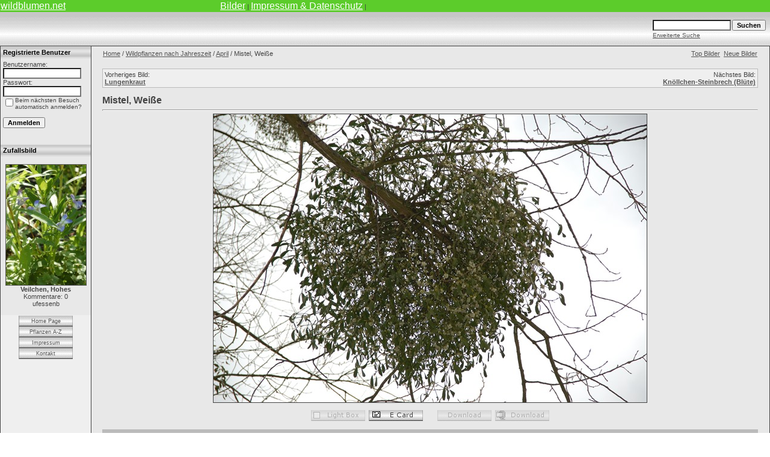

--- FILE ---
content_type: text/html;charset=UTF-8
request_url: https://www.wildblumen.net/4images/details.php?image_id=703
body_size: 15853
content:
<!DOCTYPE HTML PUBLIC "-//W3C//DTD HTML 4.01 Transitional//EN">
<html dir="ltr">
<head>
<title>wildblumen.net</title>
<meta http-equiv="content-type" content="text/html; charset=UTF-8" />
<link rel="stylesheet" href="./templates/4light_grey/style.css" />
<script language="javascript" type="text/javascript">
<!--
  var captcha_reload_count = 0;
  var captcha_image_url = "./captcha.php";
  function new_captcha_image() {
    if (captcha_image_url.indexOf('?') == -1) {
      document.getElementById('captcha_image').src= captcha_image_url+'?c='+captcha_reload_count;
    }
    else {
      document.getElementById('captcha_image').src= captcha_image_url+'&c='+captcha_reload_count;
    }

    document.getElementById('captcha_input').value="";
    document.getElementById('captcha_input').focus();
    captcha_reload_count++;
  }

  function opendetailwindow() {
    window.open('','detailwindow','toolbar=no,scrollbars=yes,resizable=no,width=680,height=480');
  }

  function right(e) {
    if ((document.layers || (document.getElementById && !document.all)) && (e.which == 2 || e.which == 3)) {
      alert("� Copyright by wildblumen.net");
      return false;
    }
    else if (event.button == 2 || event.button == 3) {
      alert("� Copyright by wildblumen.net");
      return false;
    }
    return true;
  }

  if (document.layers){
    document.captureEvents(Event.MOUSEDOWN);
    document.onmousedown = right;
  }
  else if (document.all && !document.getElementById){
    document.onmousedown = right;
  }

  document.oncontextmenu = new Function("alert('� Copyright by wildblumen.net');return false");

// -->
</script>
<link rel="alternate" type="application/rss+xml" title="RSS Feed: Mistel, Weiße (Kommentare)" href="https://www.wildblumen.net/4images/rss.php?action=comments&amp;image_id=703" />
</head>
<body bgcolor="#ffffff" text="#555555" link="#555555" vlink="#555555" alink="#555555" topmargin="0" leftmargin="0">
<table border="0" width="100%" cellspacing="0" bgcolor="#5CCC2B">
          <tr>
            <td width="20%">
               <a href="https://www.wildblumen.net"><font size="3" color="#FFFFFF" face="Arial"><u>wildblumen.net</u></font></a>&nbsp;
            </td>
            <td width="50%">
               <a href="https://www.wildblumen.net/4images/"><font size="3" color="#FFFFFF" face="Arial"><u>Bilder</u></font></a> |
               <a href="https://www.wildblumen.net/4images/index.php?template=impressum"><font size="3" color="#FFFFFF" face="Arial"><u>Impressum & Datenschutz</u></font></a> |
            </td>
          </tr>
</table>

<table width="100%" border="0" cellspacing="0" cellpadding="0" align="center">


<tr> 
<td> 
<table width="100%" border="0" cellspacing="0" cellpadding="0" class="tablehead">
          <tr>
          <td width="50%" align="left" background="./templates/4light_grey/images/cbg.gif">
          <img border="0" src="./templates/4light_grey/images/4lightgrey.gif" width="250" height="2" alt="4 Light Grey">
          </td>
          <td width="50%" align="right" background="./templates/4light_grey/images/cbg.gif"><br />
            <form method="post" action="./search.php"><input type="hidden" name="__csrf" value="110c87be6fd1bfa9f736bcbee83d9e18" />

               <table border="0" cellspacing="0" cellpadding="1">
                <tr>
                  <td>
                    <input type="text" name="search_keywords" size="15" class="searchinput" />
                  </td>
                  <td>
                    <input type="submit" value="Suchen" class="button" name="submit" />&nbsp;&nbsp;
                  </td>
                </tr>
                 <tr valign="top">
                  <td colspan="2"><a href="./search.php" class="smalltext">Erweiterte Suche</a></td>
                </tr>
              </table>
            </form>
          </td>
        </tr>
</table>
</td>
</tr>
<tr> 
<td class="bordercolor"> 
<table width="100%" border="0" cellspacing="1" cellpadding="0">
<tr> 
<td class="tablebgcolor"> 

<table width="100%" border="0" cellspacing="0" cellpadding="0">
<tr> 
<td width="150" valign="top" class="row2"> 
  <table width="100%" border="0" cellspacing="0" cellpadding="0">
   <tr> 
   <td class="head2" height="20" background="./templates/4light_grey/images/top_bg.gif"><img src="./templates/4light_grey/images/spacer.gif" alt="" width="4" height="4" />Registrierte Benutzer</td>
   </tr>
   <tr> 
   <td align="center" class="row1"><table width="100%" border="0" cellpadding="4" cellspacing="0">
  <tr> 
    <td valign="top" align="left"> 
      <form action="./login.php" method="post"><input type="hidden" name="__csrf" value="110c87be6fd1bfa9f736bcbee83d9e18" />

        Benutzername:<br />
        <input type="text" size="10" name="user_name" class="logininput" />
        <br />
        Passwort:<br />
        <input type="password" size="10" name="user_password" class="logininput" />
        <br />
        <table border="0" cellspacing="0" cellpadding="0">
          <tr valign="top"> 
            <td><input type="checkbox" name="auto_login" value="1" /></td>
            <td><span class="smalltext">Beim nächsten Besuch automatisch anmelden?</span></td>
          </tr>
        </table>
        <br />
		<input type="submit" value="Anmelden" class="button" />
      </form>
    <br>
  </tr>
</table>
</td>
   </tr>
  </table>
<table width="150" border="0" cellspacing="0" cellpadding="0">
<tr> 
<td class="head2" height="20" background="./templates/4light_grey/images/top_bg.gif"> <img src="./templates/4light_grey/images/spacer.gif" alt="" width="4" height="4" />Zufallsbild</td>
</tr>
<tr> 
<td class="tablebgcolor"><img src="./templates/4light_grey/images/spacer.gif" alt="" width="1" height="1" /></td>
</tr>
<tr> 
<td align="center" class="row1">
<br />
<a href="./details.php?image_id=952"><img src="./data/thumbnails/6/2020_05_10_Viola_elatior.jpg" border="1" width="133" height="200" alt="Veilchen, Hohes" title="Veilchen, Hohes" /></a><br /><b>Veilchen, Hohes</b><br />
Kommentare: 0<br />ufessenb<br />
<br />
</td>
</tr>
<tr> 
<td class="tablebgcolor"><img src="./templates/4light_grey/images/spacer.gif" alt="" width="1" height="1" /></td>
</tr>
</table>
<img src="./templates/4light_grey/images/spacer.gif" alt="" width="150" height="1" />
<center>
<table border="0" cellpadding="0" cellspacing="0" width="90">
  <tr>
    <td width="100%" align="center" background="./templates/4light_grey/images/button.gif" height="18">
      <a href="index.php" class="mLnk">Home Page</a>
    </td>
  </tr>
  <tr>
    <td width="100%" align="center" background="./templates/4light_grey/images/button.gif" height="18">
    <a href="pflanzen_de.php" class="mLnk">Pflanzen A-Z</a>
   </td>
  </tr>
  <tr>
    <td width="100%" align="center" background="./templates/4light_grey/images/button.gif" height="18">
     <a href="index.php?template=impressum" class="mLnk">Impressum</a>
    </td>
  </tr>
  <tr>
    <td width="100%" align="center" background="./templates/4light_grey/images/button.gif" height="18">
     <a href="index.php?template=kontakt" class="mLnk">Kontakt</a>
    </td>
  </tr>
</table>
<br />
</center>
</td>
<td width="1" class="bordercolor" valign="top"><img src="./templates/4light_grey/images/spacer.gif" width="1" height="1" alt="" /></td>
<td width="18" valign="top"><img src="./templates/4light_grey/images/spacer.gif" width="18" height="18" alt="" /></td>
<td width="100%" valign="top">
 <table width="100%" border="0" cellspacing="1" cellpadding="0">
  <tr> 
  <td class="navbar" height="23"> 
  <table width="100%" border="0" cellspacing="0" cellpadding="0">
   <tr> 
   <td><span class="clickstream"><a href="./index.php" class="clickstream">Home</a>&nbsp;/&nbsp;<a href="./categories.php?cat_id=1" class="clickstream">Wildpflanzen nach Jahreszeit</a>&nbsp;/&nbsp;<a href="./categories.php?cat_id=5" class="clickstream">April</a>&nbsp;/&nbsp;Mistel, Weiße</span></td>
   <td align="right">
   <a href="./top.php">Top Bilder</a>&nbsp;
   <a href="./search.php?search_new_images=1">Neue Bilder</a>
   </td>
   </tr>
  </table>
  </td>
  </tr>
 </table>
<br />
<table width="100%" border="0" cellspacing="0" cellpadding="1">
<tr> 
<td class="head1"> 
<table width="100%" border="0" cellspacing="0" cellpadding="3">
<tr valign="top"> 
<td class="row2">
Vorheriges Bild:<br />
<b><a href="./details.php?image_id=290">Lungenkraut</a></b>
<!-- <br /><br /><a href="./details.php?image_id=290"><img src="./data/thumbnails/5/Pulmonaria1.jpg" border="1"></a> -->
&nbsp;</td>
<td align="right" class="row2">
&nbsp;Nächstes Bild:<br />
<b><a href="./details.php?image_id=201">Knöllchen-Steinbrech (Blüte)</a></b>
<!-- <br /><br /><a href="./details.php?image_id=201"><img src="./data/thumbnails/5/saxifraga_granulata.jpg" border="1"></a> -->
</td>
</tr>
</table>
</td>
</tr>
</table>
<br />
<b class="title">Mistel, Weiße</b><hr size="1" />
<div align="center">
<!-- Template file for JPG Files -->
<img src="./data/media/5/Viscum_album.jpg" border="1" alt="Mistel, Weiße" width="720" height="479" /><br />
<br /><img src="./templates/4light_grey/images/lightbox_off.gif" border="0" alt="" />&nbsp;&nbsp;<a href="./postcards.php?image_id=703"><img src="./templates/4light_grey/images/postcard.gif" border="0" alt="" /></a>&nbsp;&nbsp;&nbsp;&nbsp;&nbsp;&nbsp;&nbsp;&nbsp;<img src="./templates/4light_grey/images/download_off.gif" border="0" alt="" />&nbsp;&nbsp;<img src="./templates/4light_grey/images/download_zip_off.gif" border="0" alt="" /></div>
<br />
<table width="100%" border="0" cellspacing="0" cellpadding="1">
<tr> 
<td class="head1"> 
<table width="100%" border="0" cellpadding="3" cellspacing="0">
<tr> 
<td class="head1" valign="top" colspan="2">Mistel, Weiße</td>
</tr>
<tr> 
<td valign="top" class="row1"><b>Beschreibung:</b></td>
<td valign="top" class="row1">Weiße Mistel<br />
Viscum album<br />
<br />
Mistelgewächse<br />
Viscaceae<br />
<br />
(Sandelholzgewächse) <br />
(Santalaceae)<br />
<br />
<br />
09.04.2006 Linkenheim</td>
</tr>
<tr> 
<td valign="top" class="row2"><b>Schlüsselw&ouml;rter:</b></td>
<td valign="top" class="row2"><a href="./search.php?search_keywords=%22Wei%C3%9Fe%22">Weiße</a>, <a href="./search.php?search_keywords=Mistel">Mistel</a>, <a href="./search.php?search_keywords=Viscum">Viscum</a>, <a href="./search.php?search_keywords=album">album</a>, <a href="./search.php?search_keywords=%22Sandelholzgew%C3%A4chse%22">Sandelholzgewächse</a>, <a href="./search.php?search_keywords=Santalaceae">Santalaceae</a>, <a href="./search.php?search_keywords=%22Mistelgew%C3%A4chse%22">Mistelgewächse</a>, <a href="./search.php?search_keywords=Viscaceae">Viscaceae</a></td>
</tr>
<tr> 
<td valign="top" class="row1"><b>Datum:</b></td>
<td valign="top" class="row1">13.03.2007 10:27</td>
</tr>
<tr> 
<td valign="top" class="row2"><b>Hits:</b></td>
<td valign="top" class="row2">10223</td>
</tr>
<tr> 
<td valign="top" class="row1"><b>Downloads:</b></td>
<td valign="top" class="row1">0</td>
</tr>
<tr> 
<td valign="top" class="row2"><b>Bewertung:</b></td>
<td valign="top" class="row2">0.00 (0 Stimme(n))</td>
</tr>
<tr> 
<td valign="top" class="row1"><b>Dateigr&ouml;&szlig;e:</b></td>
<td valign="top" class="row1">178.3&nbsp;KB</td>
</tr>
<tr> 
<td valign="top" class="row2"><b>Hinzugefügt von:</b></td>
<td valign="top" class="row2"><a href="./member.php?action=showprofile&amp;user_id=1">ufessenb</a></td>
</tr>
</table>
</td>
</tr>
</table>
                                    <br />
                  <table width="100%" border="0" cellspacing="0" cellpadding="1">
                    <tr>
                      <td class="bordercolor">
                        <table width="100%" border="0" cellpadding="3" cellspacing="0">
                          <tr>
                            <td class="head1" valign="top" colspan="2">EXIF Info</td>
                          </tr>
                          <tr> 
  <td valign="top" class="row1"><b>Hersteller:</b></td>
  <td valign="top" class="row1">NIKON CORPORATION</td>
</tr><tr> 
  <td valign="top" class="row2"><b>Modell:</b></td>
  <td valign="top" class="row2">NIKON D50</td>
</tr><tr> 
  <td valign="top" class="row1"><b>Belichtungszeit:</b></td>
  <td valign="top" class="row1">1/500 sec(s)</td>
</tr><tr> 
  <td valign="top" class="row2"><b>Blende:</b></td>
  <td valign="top" class="row2">F/5.6</td>
</tr><tr> 
  <td valign="top" class="row1"><b>Aufnahmedatum:</b></td>
  <td valign="top" class="row1">09.04.2006 14:35:03</td>
</tr><tr> 
  <td valign="top" class="row2"><b>Brennweite:</b></td>
  <td valign="top" class="row2">78mm</td>
</tr>                        </table>
                      </td>
                    </tr>
                  </table>
                  <a name="comments"></a>
<br />
<table width="100%" border="0" cellspacing="0" cellpadding="0" align="center">
<tr> 
<td class="head1" valign="top"> 
<table width="100%" border="0" cellpadding="3" cellspacing="1">
<tr> 
<td valign="top" class="head1">Autor:</td>
<td valign="top" class="head1">Kommentar:</td>
</tr>
<tr><td class="commentrow1" colspan="2">Es wurden noch keine Kommentare abgegeben.</td></tr></table>
</td>
</tr>
</table>
<br />
 
<br />
<br />
<table width="100%" border="0" cellspacing="0" cellpadding="1">
<tr> 
<td class="head1"> 
<table width="100%" border="0" cellspacing="0" cellpadding="3">
<tr valign="top"> 
<td class="row2">
Vorheriges Bild:<br />
<b><a href="./details.php?image_id=290">Lungenkraut</a></b>
<!-- <br /><br /><a href="./details.php?image_id=290"><img src="./data/thumbnails/5/Pulmonaria1.jpg" border="1"></a> -->
&nbsp;</td>
<td align="right" class="row2">
&nbsp;Nächstes Bild:<br />
<b><a href="./details.php?image_id=201">Knöllchen-Steinbrech (Blüte)</a></b>
<!-- <br /><br /><a href="./details.php?image_id=201"><img src="./data/thumbnails/5/saxifraga_granulata.jpg" border="1"></a> -->
</td>
</tr>
</table>
</td>
</tr>
</table>
<p>&nbsp;</p>
</td>
<td width="20" valign="top"><img src="./templates/4light_grey/images/spacer.gif" width="19" height="19" alt="" /></td>
</tr>
</table>
</td>
</tr>
</table>
</td>
</tr>
<tr> 
<td> 


</td>
</tr>
</table>
<!--
    Bitte beachten Sie, dass der folgende Copyrighthinweis
    auf JEDER Seite die von 4images ausgegeben wird sichtbar 
    sein MUSS. Schriftart, Farbe etc. d�rfen an die eigene 
    Website angepasst werden, der Hinweis darf aber unter 
    KEINEN Umst�nden entfernt oder unsichtbar gemacht werden.
    Auch muss der Hyperlink zu http://www.4homepages.de intakt 
    bleiben. Diese Bedingung ist Bestandteil der Lizenz dieser 
    Software. Lesen Sie die Lizenz.txt Datei f�r weitere 
    Informationen.
	
    Please note that the following copyright notice
    MUST be displayed on each and every page output
    by 4images. You may alter the font, colour etc. but
    you CANNOT remove it, nor change it so that it be,
    to all intents and purposes, invisible. The hyperlink 
    http://www.4homepages.de must also remain intact. 
    These conditions are part of the licence this software 
    is released under. See the Licence.txt file for 
    more information.
// -->
<center>
<table width="100%" height="44" background="./templates/4light_grey/images/bot_bg.gif">
<tr>
<td>
<center>
  Powered by <b>4images</b> 1.10  &nbsp;
  Copyright &copy; 2002 <a href="http://www.4homepages.de" target="_blank">4homepages.de</a>
  &nbsp;
  Template made by <a href="http://www.cameraland.nl/" target="_blank">Cameraland</a>
</center>
<!--
<p align="center">
  <a href="http://validator.w3.org/check/referer"><img src="http://validator.w3.org/images/vxhtml10" height="31" width="88" alt="Valid XHTML 1.0!" border="0" /></a> 
</p> 
// -->
</td>
</tr>
</table>
<p align="center">
  <a href="https://www.wildblumen.net/4images/rss.php?action=comments&amp;image_id=703" rel="nofollow"><img src="./templates/4light_grey/images/rss.gif" border="0" width="15" height="15" alt="RSS Feed: Mistel, Weiße (Kommentare)" /></a>
</p>
</center>
</body>
</html>